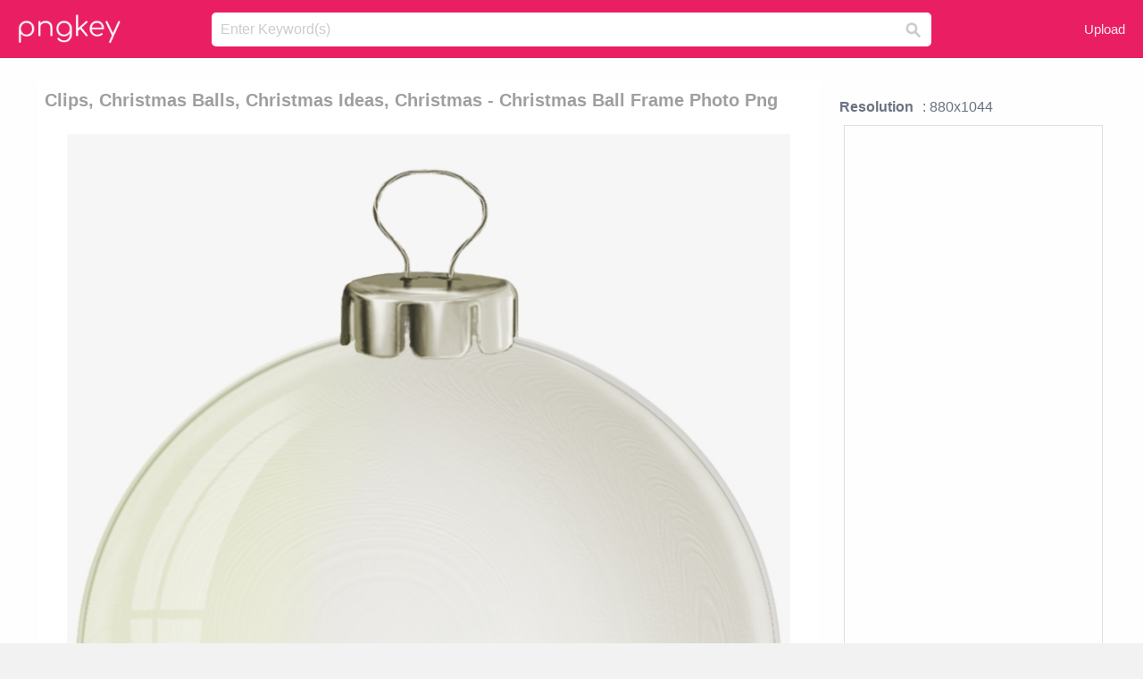

--- FILE ---
content_type: text/html;charset=utf-8
request_url: https://www.pngkey.com/detail/u2t4y3r5q8i1a9q8_clips-christmas-balls-christmas-ideas-christmas-christmas-ball/
body_size: 10639
content:





<!DOCTYPE html>
<html lang="en"   class=" js draganddrop rgba hsla multiplebgs backgroundsize borderimage borderradius boxshadow textshadow opacity cssanimations cssgradients csstransforms csstransforms3d csstransitions video audio"><!--<![endif]--><head><meta http-equiv="Content-Type" content="text/html; charset=UTF-8">

 
     
<meta http-equiv="X-UA-Compatible" content="IE=edge,chrome=1">
  
 

    <meta name="viewport" content="width=device-width, initial-scale=1.0, minimum-scale=1.0">
    <title>Clips, Christmas Balls, Christmas Ideas, Christmas - Christmas Ball Frame Photo Png - Free Transparent PNG Download - PNGkey</title>
	<meta name="description" content="Download Clips, Christmas Balls, Christmas Ideas, Christmas - Christmas Ball Frame Photo Png PNG image for free. Search more high quality free transparent png images on PNGkey.com and share it with your friends.">
    <meta name="keywords" content="Clips, Christmas Balls, Christmas Ideas, Christmas - Christmas Ball Frame Photo Png, png, png download, free png, transparent png">

  
     <link href="/css/application-0377944e0b43c91bd12da81e0c84e18a.css?v=1.1" media="screen" rel="stylesheet" type="text/css">

 
 <link rel="canonical" href="https://www.pngkey.com/detail/u2t4y3r5q8i1a9q8_clips-christmas-balls-christmas-ideas-christmas-christmas-ball/" />

      <style type="text/css"> 

.pdt-app-img-link {
    display: none;
    width: 130px;
    height: 130px;
    position: absolute;
    left: 0;
    top: 0;
    right: 0;
    bottom: 0;
    background: url(/images/buy_img_link.png) no-repeat;
    margin: auto;
}

 
 

.pdt-app-box:hover .pdt-app-img-link{display:inline-block;opacity:.8}.pdt-app-box:hover .pdt-app-img-link:hover{opacity:1}
</style>

 
  <script async src="//pagead2.googlesyndication.com/pagead/js/adsbygoogle.js"></script>

<meta property="og:type" content="website" />
<meta property="og:url" content="https://www.pngkey.com/detail/u2t4y3r5q8i1a9q8_clips-christmas-balls-christmas-ideas-christmas-christmas-ball/" />
<meta property="og:title" content="Clips, Christmas Balls, Christmas Ideas, Christmas - Christmas Ball Frame Photo Png - Free Transparent PNG Download - PNGkey" />
<meta property="og:description" content="Download Clips, Christmas Balls, Christmas Ideas, Christmas - Christmas Ball Frame Photo Png PNG image for free. Search more high quality free transparent png images on PNGkey.com and share it with your friends." />
<meta property="og:image" content="https://www.pngkey.com/png/detail/832-8322566_clips-christmas-balls-christmas-ideas-christmas-christmas-ball.png">
<meta property="og:site_name" content="PNGkey.com" />
<meta property="fb:app_id" content="2057655107606225" />
<meta property="twitter:account_id" content="222802481" />
<meta name="twitter:site" content="@pngkeycom">

<script language="javascript">
	function  right() {
	}
</script>
	
	

</head>

<body class=" fullwidth flex redesign-layout resources-show" data-tab-active="false">




    <div id="fb-root" class=" fb_reset"><div style="position: absolute; top: -10000px; height: 0px; width: 0px;"><div>
	
 
	
	</div></div><div style="position: absolute; top: -10000px; height: 0px; width: 0px;"><div></div></div></div>








 <script language="javascript">
 function search(thisfrm){
 	var k = thisfrm.k.value;
	if (k == "") {
		return false;
	}
	k = k.toLowerCase().replace(/ /g, "-");
	
	window.location = "https://www.pngkey.com/pngs/"+k+"/";
	return false;
}
</script>

    <header class="site-header centered-search">
<div class="max-inner is-logged-out">
    <figure class="site-logo">
      <a href="https://www.pngkey.com"><img  src="/images/logo.png" style="margin:10px 0 10px;width:115px;height:45px"></a>
    </figure>
    <nav class="logged-out-nav">
        <ul class="header-menu">

          <li>
            <a href="https://www.pngkey.com/upfile/" class="login-link"  >Upload</a>
          </li>
        </ul>


    </nav><!-- .logged-in-nav/.logged-out-nav -->
        <form accept-charset="UTF-8" action="/search.html" class="search-form" name="keyForm" id="search-form" method="get" onsubmit="return search(document.keyForm);">
		
		<div style="margin:0;padding:0;display:inline">
		
 
    <div class="inputs-wrapper">
        <input class="search-term" id="search-term" name="k" placeholder="Enter Keyword(s)" type="text" value="">

      <input class="search-submit" name="s" type="submit" value="s">
    </div>

</form>
  </div><!-- .max-inner -->

</header>




    <div id="body">
      <div class="content">

        

          
 

 

<section id="resource-main" class="info-section resource-main-info" style="padding: 25px 0 0!important">








   <div class="resource-card">




    <div class="resource-media">
      <div class="resource-preview item is-premium-resource pdt-app-box">



 
    <h1 class="resource-name" style="font-size: 20px!important;color:#a09f9f;">Clips, Christmas Balls, Christmas Ideas, Christmas - Christmas Ball Frame Photo Png</h1>

 


	
	<a href="https://www.pngkey.com/maxpic/u2t4y3r5q8i1a9q8/" target="_blank" title="Clips, Christmas Balls, Christmas Ideas, Christmas - Christmas Ball Frame Photo Png, transparent png ">
    <img style="    max-height: 1000px;width:auto;" id="mouse" alt="Clips, Christmas Balls, Christmas Ideas, Christmas - Christmas Ball Frame Photo Png, transparent png #8322566"  title="Clips, Christmas Balls, Christmas Ideas, Christmas - Christmas Ball Frame Photo Png, transparent png " onmousedown="right()"  src="https://www.pngkey.com/png/detail/832-8322566_clips-christmas-balls-christmas-ideas-christmas-christmas-ball.png"   > 





			 
    <span class="pdt-app-img-link" style="margin-top:450px!important"></span>
	</a>
 

 		<div class="user-actions" style="margin-bottom:10px;">
 
			<div class="addthis_inline_share_toolbox"></div>
			<div class="shareblock-horiz">  </div>
 
		</div>

 				<div  style="margin:5px 0 5px 0;">
		
<ins class="adsbygoogle"
     style="display:block"
     data-ad-client="ca-pub-3342428265858452"
     data-ad-slot="3698520092"
     data-ad-format="auto"
     data-full-width-responsive="true"></ins>
<script>
(adsbygoogle = window.adsbygoogle || []).push({});
</script>	
		
		</div>


 
</div>




	 <div class=" ps-container" style="height: auto;" >
 
 
			
			<span>
			If you find any inappropriate image content on PNGKey.com, please <a href="https://www.pngkey.com/tocontact/">contact us</a> and we will take appropriate action.

			</span>
			
 			
 			
 



		 



						<div class="pdt-link-box clearfix">
			
			<h2 class="pdt-link-title">You're welcome to embed this image in your website/blog!</h2>
			
			<div class="pdt-link-div clearfix">
				<p class="pdt-link-name">Text link to this page:</p>
				<p class="pdt-link-url">
					<textarea type="text" onclick="javascript:this.select();" style="width:100%" class="pdt-link-input">&lt;a href="https://www.pngkey.com/detail/u2t4y3r5q8i1a9q8_clips-christmas-balls-christmas-ideas-christmas-christmas-ball/" target="_blank"&gt;Clips, Christmas Balls, Christmas Ideas, Christmas - Christmas Ball Frame Photo Png @pngkey.com&lt;/a&gt;</textarea>
				</p>
			</div>
 
			<div class="pdt-link-div clearfix">
				<p class="pdt-link-name">Medium size image for your website/blog:</p>
				<p class="pdt-link-url">
					<textarea type="text" onclick="javascript:this.select();"   style="width:100%" class="pdt-link-input">&lt;img src="https://www.pngkey.com/png/detail/832-8322566_clips-christmas-balls-christmas-ideas-christmas-christmas-ball.png" alt="Clips, Christmas Balls, Christmas Ideas, Christmas - Christmas Ball Frame Photo Png@pngkey.com"&gt;</textarea>
				</p>
			</div>

	</div>

	 <div style="margin:5px auto;">
 		  <a href="https://www.pngkey.com/download/u2t4y3r5q8i1a9q8_clips-christmas-balls-christmas-ideas-christmas-christmas-ball/"  class="download-resource-link ez-btn ez-btn--primary"   id="download-button"  rel="nofollow" style="       background: #f0f0f0;  color: #a7a7a7;">
			Download Transparent PNG 
 		  </a>

<a href="https://www.pngkey.com/todmca/" rel="nofollow" style="color:#000;font-weight:700;">Copyright complaint</a>
</div>


</div>










    </div>




    <!-- start: resource-info -->
    <div class="resource-info">
 

        <div class="secondary-section-info">
      
<style>
.pdt-app-ulbox ul li span {
    font-weight: 700;
    margin-right: 10px;

}
.pdt-app-ulbox ul li{
	text-align:left;
	line-height:30px;
}
.pdt-app-fr-msg2 p {
    float: left;
    margin-right: 40px;
}
.pdt-app-fr-msg2 p img {
    width: 16px;
    height: 16px;
    position: relative;
    top: 3px;
}
</style>

   

 

      <div class="resource-cta">

 


<div align="center" id="vecteezy_300x250_Show_Right" class="bsap non-popup-adunit adunit" style="margin-top:15px;"  >







		<div class="pdt-app-ulbox clearfix">
			<ul>
			<li>

			</li>
			<li><span>Resolution</span>: 880x1044</li>
			<li>
			                                                <div style="margin:5px; 0 5px;">

<ins class="adsbygoogle"
     style="display:block"
     data-ad-client="ca-pub-3342428265858452"
     data-ad-slot="3698520092"
     data-ad-format="auto"
     data-full-width-responsive="true"></ins>
<script>
(adsbygoogle = window.adsbygoogle || []).push({});
</script>

                        </div>

			</li>
			<li><span>Name:</span>Clips, Christmas Balls, Christmas Ideas, Christmas - Christmas Ball Frame Photo Png</li>
			<li><span>License:</span>Personal Use</li>
			<li><span>File Format:</span>PNG</li>
			<li><span>PNG Size:</span>936 KB</li>
			</ul>
		</div>

		<div class="pdt-app-fr-msg2 clearfix" style="padding:30px 0 15px; border-bottom:1px solid #f1f1f1;">
		<p>
			<img src="/images/icon-see.png"> <span>Views:</span> <span>29</span>
		</p>
		<p>
			<img src="/images/icon-pctdown.png"> <span>Downloads:</span> <span>10</span>
		</p>
		</div>


 

      </div>
 

</div>


 

  </div>



 
    </div>
 
 






  </div>
  <!-- end: resource-card -->





</section>

 

  <script>
    var resourceType = 'premium';
  </script>

<section id="related-resources" class="info-section resource-related">

		

  <h2>This Image Appears in Searches For</h2>
    <link href="/css/tags_carousel-ed39a8717895ff3fa810e4b0948c1633.css" media="screen" rel="stylesheet" type="text/css">


  <div class="outer-tags-wrap ready">
    <div class="rs-carousel rs-carousel-horizontal rs-carousel-transition">
      <div class="rs-carousel-mask">
	  
	  <ul class="tags-wrap rs-carousel-runner" style="transform: translate3d(0px, 0px, 0px); width: 3807px;">
 		
            <li class="tag rs-carousel-item">
              <a href="/pngs/christmas-ball/" class="tag-link" title="christmas ball ">
              <span>
                christmas ball 
              </span>
</a>            </li>
		
            <li class="tag rs-carousel-item">
              <a href="/pngs/christmas-ornament/" class="tag-link" title="christmas ornament ">
              <span>
                christmas ornament 
              </span>
</a>            </li>
		
            <li class="tag rs-carousel-item">
              <a href="/pngs/christmas-present/" class="tag-link" title="christmas present ">
              <span>
                christmas present 
              </span>
</a>            </li>
		
            <li class="tag rs-carousel-item">
              <a href="/pngs/christmas-bow/" class="tag-link" title="christmas bow ">
              <span>
                christmas bow 
              </span>
</a>            </li>
		
            <li class="tag rs-carousel-item">
              <a href="/pngs/christmas-lights-border/" class="tag-link" title="christmas lights border ">
              <span>
                christmas lights border 
              </span>
</a>            </li>
		
            <li class="tag rs-carousel-item">
              <a href="/pngs/christmas-tree-vector/" class="tag-link" title="christmas tree vector ">
              <span>
                christmas tree vector 
              </span>
</a>            </li>
		


      </ul></div>

 
	
	
	</div>
  </div>

 
 
		

    <h2>You may also like</h2>

 
    <ul class="ez-resource-grid  vecteezy-grid  grid2ul effect-1-ul"  id="grid2ul" rel="search-results" data-numrows="16">
  



	 



 

				<li>
				<div style="background-color: #fff;" class="loadimmg"  id="pubu1">
				<a title="Clips, Christmas Balls, Christmas Ideas, Christmas - Christmas Ball Frame Photo Png #8322566"   href="https://www.pngkey.com/detail/u2t4y3r5q8i1a9q8_clips-christmas-balls-christmas-ideas-christmas-christmas-ball/" ><img id="listimg1" src="/images/bg3.png" alt="Clips, Christmas Balls, Christmas Ideas, Christmas - Christmas Ball Frame Photo Png #8322566"  
				title="Clips, Christmas Balls, Christmas Ideas, Christmas - Christmas Ball Frame Photo Png #8322566"
				data-height="308" data-src="https://smallimg.pngkey.com/png/small/832-8322566_clips-christmas-balls-christmas-ideas-christmas-christmas-ball.png"></a>
			 

<div class="img-detail">
			<h3 class="img-detail-title">
			 <a style="color:#a29e9f!important" href="https://www.pngkey.com/detail/u2t4y3r5q8i1a9q8_clips-christmas-balls-christmas-ideas-christmas-christmas-ball/"> Clips, Christmas Balls, Christmas Ideas, Christmas - Christmas Ball Frame Photo Png</a> </h3>
			<div class="pic-info clearfix"> 
			<p class="info-title fl">880*1044</p>
			<div class="download-info fr">
				<p class="fl download-info-p">
					<img src="/images/icon-see.png" style="width:16px; height: 16px;float:left">
					<span>3</span>
				</p>
				<p class="fl download-info-p">
					<img src="/images/icon-pctdown.png" style="width:16px; height: 16px;float:left">
					<span>1</span>
				</p>
			</div>
			</div>
		</div>

</div>
				</li>

 

 

				<li>
				<div style="background-color: #fff;" class="loadimmg"  id="pubu2">
				<a title="Ball Clipart Ball Christmas - Red Christmas Ball Clip Art #1232640"   href="https://www.pngkey.com/detail/u2q8u2u2r5a9t4o0_ball-clipart-ball-christmas-red-christmas-ball-clip/" ><img id="listimg2" src="/images/bg3.png" alt="Ball Clipart Ball Christmas - Red Christmas Ball Clip Art #1232640"  
				title="Ball Clipart Ball Christmas - Red Christmas Ball Clip Art #1232640"
				data-height="318" data-src="https://smallimg.pngkey.com/png/small/123-1232640_ball-clipart-ball-christmas-red-christmas-ball-clip.png"></a>
			 

<div class="img-detail">
			<h3 class="img-detail-title">
			 <a style="color:#a29e9f!important" href="https://www.pngkey.com/detail/u2q8u2u2r5a9t4o0_ball-clipart-ball-christmas-red-christmas-ball-clip/"> Ball Clipart Ball Christmas - Red Christmas Ball Clip Art</a> </h3>
			<div class="pic-info clearfix"> 
			<p class="info-title fl">408*500</p>
			<div class="download-info fr">
				<p class="fl download-info-p">
					<img src="/images/icon-see.png" style="width:16px; height: 16px;float:left">
					<span>6</span>
				</p>
				<p class="fl download-info-p">
					<img src="/images/icon-pctdown.png" style="width:16px; height: 16px;float:left">
					<span>1</span>
				</p>
			</div>
			</div>
		</div>

</div>
				</li>

 

 

				<li>
				<div style="background-color: #fff;" class="loadimmg"  id="pubu3">
				<a title="Balls Png Clip Art Image Gallery Yopriceville - Christmas Balls Animated Png #683092"   href="https://www.pngkey.com/detail/u2q8r5w7i1t4t4e6_balls-png-clip-art-image-gallery-yopriceville-christmas/" ><img id="listimg3" src="/images/bg3.png" alt="Balls Png Clip Art Image Gallery Yopriceville - Christmas Balls Animated Png #683092"  
				title="Balls Png Clip Art Image Gallery Yopriceville - Christmas Balls Animated Png #683092"
				data-height="113" data-src="https://smallimg.pngkey.com/png/small/68-683092_balls-png-clip-art-image-gallery-yopriceville-christmas.png"></a>
			 

<div class="img-detail">
			<h3 class="img-detail-title">
			 <a style="color:#a29e9f!important" href="https://www.pngkey.com/detail/u2q8r5w7i1t4t4e6_balls-png-clip-art-image-gallery-yopriceville-christmas/"> Balls Png Clip Art Image Gallery Yopriceville - Christmas Balls Animated Png</a> </h3>
			<div class="pic-info clearfix"> 
			<p class="info-title fl">6306*2779</p>
			<div class="download-info fr">
				<p class="fl download-info-p">
					<img src="/images/icon-see.png" style="width:16px; height: 16px;float:left">
					<span>5</span>
				</p>
				<p class="fl download-info-p">
					<img src="/images/icon-pctdown.png" style="width:16px; height: 16px;float:left">
					<span>1</span>
				</p>
			</div>
			</div>
		</div>

</div>
				</li>

 

 

				<li>
				<div style="background-color: #fff;" class="loadimmg"  id="pubu4">
				<a title="Christmas Balls Png Transparent Clip Art - Png Hanging Balls For Christmas #716963"   href="https://www.pngkey.com/detail/u2q8r5t4a9e6q8r5_christmas-balls-png-transparent-clip-art-png-hanging/" ><img id="listimg4" src="/images/bg3.png" alt="Christmas Balls Png Transparent Clip Art - Png Hanging Balls For Christmas #716963"  
				title="Christmas Balls Png Transparent Clip Art - Png Hanging Balls For Christmas #716963"
				data-height="443" data-src="https://smallimg.pngkey.com/png/small/71-716963_christmas-balls-png-transparent-clip-art-png-hanging.png"></a>
			 

<div class="img-detail">
			<h3 class="img-detail-title">
			 <a style="color:#a29e9f!important" href="https://www.pngkey.com/detail/u2q8r5t4a9e6q8r5_christmas-balls-png-transparent-clip-art-png-hanging/"> Christmas Balls Png Transparent Clip Art - Png Hanging Balls For Christmas</a> </h3>
			<div class="pic-info clearfix"> 
			<p class="info-title fl">361*600</p>
			<div class="download-info fr">
				<p class="fl download-info-p">
					<img src="/images/icon-see.png" style="width:16px; height: 16px;float:left">
					<span>6</span>
				</p>
				<p class="fl download-info-p">
					<img src="/images/icon-pctdown.png" style="width:16px; height: 16px;float:left">
					<span>1</span>
				</p>
			</div>
			</div>
		</div>

</div>
				</li>

 

 

				<li>
				<div style="background-color: #fff;" class="loadimmg"  id="pubu5">
				<a title="Picture Free Stock Clip Art At Clker Com Vector Online - Christmas Balls Vector Png #839791"   href="https://www.pngkey.com/detail/u2q8t4w7o0t4a9e6_picture-free-stock-clip-art-at-clker-com/" ><img id="listimg5" src="/images/bg3.png" alt="Picture Free Stock Clip Art At Clker Com Vector Online - Christmas Balls Vector Png #839791"  
				title="Picture Free Stock Clip Art At Clker Com Vector Online - Christmas Balls Vector Png #839791"
				data-height="325" data-src="https://smallimg.pngkey.com/png/small/83-839791_picture-free-stock-clip-art-at-clker-com.png"></a>
			 

<div class="img-detail">
			<h3 class="img-detail-title">
			 <a style="color:#a29e9f!important" href="https://www.pngkey.com/detail/u2q8t4w7o0t4a9e6_picture-free-stock-clip-art-at-clker-com/"> Picture Free Stock Clip Art At Clker Com Vector Online - Christmas Balls Vector Png</a> </h3>
			<div class="pic-info clearfix"> 
			<p class="info-title fl">474*593</p>
			<div class="download-info fr">
				<p class="fl download-info-p">
					<img src="/images/icon-see.png" style="width:16px; height: 16px;float:left">
					<span>5</span>
				</p>
				<p class="fl download-info-p">
					<img src="/images/icon-pctdown.png" style="width:16px; height: 16px;float:left">
					<span>1</span>
				</p>
			</div>
			</div>
		</div>

</div>
				</li>

 

 

				<li>
				<div style="background-color: #fff;" class="loadimmg"  id="pubu6">
				<a title="Christmas Snowy Balls Png Clip-art Image - Christmas Balls Png #6026409"   href="https://www.pngkey.com/detail/u2r5t4q8t4o0w7q8_christmas-snowy-balls-png-clip-art-image-christmas/" ><img id="listimg6" src="/images/bg3.png" alt="Christmas Snowy Balls Png Clip-art Image - Christmas Balls Png #6026409"  
				title="Christmas Snowy Balls Png Clip-art Image - Christmas Balls Png #6026409"
				data-height="254" data-src="https://smallimg.pngkey.com/png/small/602-6026409_christmas-snowy-balls-png-clip-art-image-christmas.png"></a>
			 

<div class="img-detail">
			<h3 class="img-detail-title">
			 <a style="color:#a29e9f!important" href="https://www.pngkey.com/detail/u2r5t4q8t4o0w7q8_christmas-snowy-balls-png-clip-art-image-christmas/"> Christmas Snowy Balls Png Clip-art Image - Christmas Balls Png</a> </h3>
			<div class="pic-info clearfix"> 
			<p class="info-title fl">600*581</p>
			<div class="download-info fr">
				<p class="fl download-info-p">
					<img src="/images/icon-see.png" style="width:16px; height: 16px;float:left">
					<span>4</span>
				</p>
				<p class="fl download-info-p">
					<img src="/images/icon-pctdown.png" style="width:16px; height: 16px;float:left">
					<span>1</span>
				</p>
			</div>
			</div>
		</div>

</div>
				</li>

 

 

				<li>
				<div style="background-color: #fff;" class="loadimmg"  id="pubu7">
				<a title="Free Png Christmas Snowy Balls Png Clip-art Png - Merry Christmas Balls Png #9332424"   href="https://www.pngkey.com/detail/u2y3a9e6t4o0i1u2_free-png-christmas-snowy-balls-png-clip-art/" ><img id="listimg7" src="/images/bg3.png" alt="Free Png Christmas Snowy Balls Png Clip-art Png - Merry Christmas Balls Png #9332424"  
				title="Free Png Christmas Snowy Balls Png Clip-art Png - Merry Christmas Balls Png #9332424"
				data-height="254" data-src="https://smallimg.pngkey.com/png/small/933-9332424_free-png-christmas-snowy-balls-png-clip-art.png"></a>
			 

<div class="img-detail">
			<h3 class="img-detail-title">
			 <a style="color:#a29e9f!important" href="https://www.pngkey.com/detail/u2y3a9e6t4o0i1u2_free-png-christmas-snowy-balls-png-clip-art/"> Free Png Christmas Snowy Balls Png Clip-art Png - Merry Christmas Balls Png</a> </h3>
			<div class="pic-info clearfix"> 
			<p class="info-title fl">850*824</p>
			<div class="download-info fr">
				<p class="fl download-info-p">
					<img src="/images/icon-see.png" style="width:16px; height: 16px;float:left">
					<span>2</span>
				</p>
				<p class="fl download-info-p">
					<img src="/images/icon-pctdown.png" style="width:16px; height: 16px;float:left">
					<span>1</span>
				</p>
			</div>
			</div>
		</div>

</div>
				</li>

 

 

				<li>
				<div style="background-color: #fff;" class="loadimmg"  id="pubu8">
				<a title="Its Christmas Ball Decorations #4252235"   href="https://www.pngkey.com/detail/u2e6y3q8a9q8o0w7_its-christmas-ball-decorations/" ><img id="listimg8" src="/images/bg3.png" alt="Its Christmas Ball Decorations #4252235"  
				title="Its Christmas Ball Decorations #4252235"
				data-height="321" data-src="https://smallimg.pngkey.com/png/small/425-4252235_its-christmas-ball-decorations.png"></a>
			 

<div class="img-detail">
			<h3 class="img-detail-title">
			 <a style="color:#a29e9f!important" href="https://www.pngkey.com/detail/u2e6y3q8a9q8o0w7_its-christmas-ball-decorations/"> Its Christmas Ball Decorations</a> </h3>
			<div class="pic-info clearfix"> 
			<p class="info-title fl">503*527</p>
			<div class="download-info fr">
				<p class="fl download-info-p">
					<img src="/images/icon-see.png" style="width:16px; height: 16px;float:left">
					<span>4</span>
				</p>
				<p class="fl download-info-p">
					<img src="/images/icon-pctdown.png" style="width:16px; height: 16px;float:left">
					<span>1</span>
				</p>
			</div>
			</div>
		</div>

</div>
				</li>

 

 

				<li>
				<div style="background-color: #fff;" class="loadimmg"  id="pubu9">
				<a title="Clip Art Free Download Wonderful Decoration Christmas - Christmas Craft Clipart #692542"   href="https://www.pngkey.com/detail/u2q8r5e6r5r5t4o0_clip-art-free-download-wonderful-decoration-christmas-christmas/" ><img id="listimg9" src="/images/bg3.png" alt="Clip Art Free Download Wonderful Decoration Christmas - Christmas Craft Clipart #692542"  
				title="Clip Art Free Download Wonderful Decoration Christmas - Christmas Craft Clipart #692542"
				data-height="181" data-src="https://smallimg.pngkey.com/png/small/69-692542_clip-art-free-download-wonderful-decoration-christmas-christmas.png"></a>
			 

<div class="img-detail">
			<h3 class="img-detail-title">
			 <a style="color:#a29e9f!important" href="https://www.pngkey.com/detail/u2q8r5e6r5r5t4o0_clip-art-free-download-wonderful-decoration-christmas-christmas/"> Clip Art Free Download Wonderful Decoration Christmas - Christmas Craft Clipart</a> </h3>
			<div class="pic-info clearfix"> 
			<p class="info-title fl">1600*1115</p>
			<div class="download-info fr">
				<p class="fl download-info-p">
					<img src="/images/icon-see.png" style="width:16px; height: 16px;float:left">
					<span>4</span>
				</p>
				<p class="fl download-info-p">
					<img src="/images/icon-pctdown.png" style="width:16px; height: 16px;float:left">
					<span>1</span>
				</p>
			</div>
			</div>
		</div>

</div>
				</li>

 

 

				<li>
				<div style="background-color: #fff;" class="loadimmg"  id="pubu10">
				<a title="2018 Happy New Year Christmas Ball Png Clip Art Image - Christmas Decoration #49408"   href="https://www.pngkey.com/detail/u2a9o0o0i1e6e6u2_2018-happy-new-year-christmas-ball-png-clip/" ><img id="listimg10" src="/images/bg3.png" alt="2018 Happy New Year Christmas Ball Png Clip Art Image - Christmas Decoration #49408"  
				title="2018 Happy New Year Christmas Ball Png Clip Art Image - Christmas Decoration #49408"
				data-height="669" data-src="https://smallimg.pngkey.com/png/small/4-49408_2018-happy-new-year-christmas-ball-png-clip.png"></a>
			 

<div class="img-detail">
			<h3 class="img-detail-title">
			 <a style="color:#a29e9f!important" href="https://www.pngkey.com/detail/u2a9o0o0i1e6e6u2_2018-happy-new-year-christmas-ball-png-clip/"> 2018 Happy New Year Christmas Ball Png Clip Art Image - Christmas Decoration</a> </h3>
			<div class="pic-info clearfix"> 
			<p class="info-title fl">233*600</p>
			<div class="download-info fr">
				<p class="fl download-info-p">
					<img src="/images/icon-see.png" style="width:16px; height: 16px;float:left">
					<span>4</span>
				</p>
				<p class="fl download-info-p">
					<img src="/images/icon-pctdown.png" style="width:16px; height: 16px;float:left">
					<span>1</span>
				</p>
			</div>
			</div>
		</div>

</div>
				</li>

 

 

				<li>
				<div style="background-color: #fff;" class="loadimmg"  id="pubu11">
				<a title="Green Christmas Balls Decoration Png Clipart Image - Christmas Red Balls Png #715557"   href="https://www.pngkey.com/detail/u2q8r5r5o0r5t4t4_green-christmas-balls-decoration-png-clipart-image-christmas/" ><img id="listimg11" src="/images/bg3.png" alt="Green Christmas Balls Decoration Png Clipart Image - Christmas Red Balls Png #715557"  
				title="Green Christmas Balls Decoration Png Clipart Image - Christmas Red Balls Png #715557"
				data-height="421" data-src="https://smallimg.pngkey.com/png/small/71-715557_green-christmas-balls-decoration-png-clipart-image-christmas.png"></a>
			 

<div class="img-detail">
			<h3 class="img-detail-title">
			 <a style="color:#a29e9f!important" href="https://www.pngkey.com/detail/u2q8r5r5o0r5t4t4_green-christmas-balls-decoration-png-clipart-image-christmas/"> Green Christmas Balls Decoration Png Clipart Image - Christmas Red Balls Png</a> </h3>
			<div class="pic-info clearfix"> 
			<p class="info-title fl">3135*5000</p>
			<div class="download-info fr">
				<p class="fl download-info-p">
					<img src="/images/icon-see.png" style="width:16px; height: 16px;float:left">
					<span>6</span>
				</p>
				<p class="fl download-info-p">
					<img src="/images/icon-pctdown.png" style="width:16px; height: 16px;float:left">
					<span>1</span>
				</p>
			</div>
			</div>
		</div>

</div>
				</li>

 

 

				<li>
				<div style="background-color: #fff;" class="loadimmg"  id="pubu12">
				<a title="Christmas Ball Decorations 2 Messages Sticker - Gold Christmas Balls Png #840087"   href="https://www.pngkey.com/detail/u2q8t4w7o0y3u2t4_christmas-ball-decorations-2-messages-sticker-gold-christmas/" ><img id="listimg12" src="/images/bg3.png" alt="Christmas Ball Decorations 2 Messages Sticker - Gold Christmas Balls Png #840087"  
				title="Christmas Ball Decorations 2 Messages Sticker - Gold Christmas Balls Png #840087"
				data-height="392" data-src="https://smallimg.pngkey.com/png/small/84-840087_christmas-ball-decorations-2-messages-sticker-gold-christmas.png"></a>
			 

<div class="img-detail">
			<h3 class="img-detail-title">
			 <a style="color:#a29e9f!important" href="https://www.pngkey.com/detail/u2q8t4w7o0y3u2t4_christmas-ball-decorations-2-messages-sticker-gold-christmas/"> Christmas Ball Decorations 2 Messages Sticker - Gold Christmas Balls Png</a> </h3>
			<div class="pic-info clearfix"> 
			<p class="info-title fl">618*618</p>
			<div class="download-info fr">
				<p class="fl download-info-p">
					<img src="/images/icon-see.png" style="width:16px; height: 16px;float:left">
					<span>4</span>
				</p>
				<p class="fl download-info-p">
					<img src="/images/icon-pctdown.png" style="width:16px; height: 16px;float:left">
					<span>1</span>
				</p>
			</div>
			</div>
		</div>

</div>
				</li>

 

 

				<li>
				<div style="background-color: #fff;" class="loadimmg"  id="pubu13">
				<a title="Green Christmas Ornaments Vector Transparent Download - Green Christmas Balls Png #3746295"   href="https://www.pngkey.com/detail/u2e6e6q8w7w7o0e6_green-christmas-ornaments-vector-transparent-download-green-christmas/" ><img id="listimg13" src="/images/bg3.png" alt="Green Christmas Ornaments Vector Transparent Download - Green Christmas Balls Png #3746295"  
				title="Green Christmas Ornaments Vector Transparent Download - Green Christmas Balls Png #3746295"
				data-height="157" data-src="https://smallimg.pngkey.com/png/small/374-3746295_green-christmas-ornaments-vector-transparent-download-green-christmas.png"></a>
			 

<div class="img-detail">
			<h3 class="img-detail-title">
			 <a style="color:#a29e9f!important" href="https://www.pngkey.com/detail/u2e6e6q8w7w7o0e6_green-christmas-ornaments-vector-transparent-download-green-christmas/"> Green Christmas Ornaments Vector Transparent Download - Green Christmas Balls Png</a> </h3>
			<div class="pic-info clearfix"> 
			<p class="info-title fl">8754*5387</p>
			<div class="download-info fr">
				<p class="fl download-info-p">
					<img src="/images/icon-see.png" style="width:16px; height: 16px;float:left">
					<span>5</span>
				</p>
				<p class="fl download-info-p">
					<img src="/images/icon-pctdown.png" style="width:16px; height: 16px;float:left">
					<span>1</span>
				</p>
			</div>
			</div>
		</div>

</div>
				</li>

 

 

				<li>
				<div style="background-color: #fff;" class="loadimmg"  id="pubu14">
				<a title="Vector Graphics, - Christmas Single Balls Ornaments Png Green #1179738"   href="https://www.pngkey.com/detail/u2q8u2r5q8i1a9u2_vector-graphics-christmas-single-balls-ornaments-png-green/" ><img id="listimg14" src="/images/bg3.png" alt="Vector Graphics, - Christmas Single Balls Ornaments Png Green #1179738"  
				title="Vector Graphics, - Christmas Single Balls Ornaments Png Green #1179738"
				data-height="314" data-src="https://smallimg.pngkey.com/png/small/117-1179738_vector-graphics-christmas-single-balls-ornaments-png-green.png"></a>
			 

<div class="img-detail">
			<h3 class="img-detail-title">
			 <a style="color:#a29e9f!important" href="https://www.pngkey.com/detail/u2q8u2r5q8i1a9u2_vector-graphics-christmas-single-balls-ornaments-png-green/"> Vector Graphics, - Christmas Single Balls Ornaments Png Green</a> </h3>
			<div class="pic-info clearfix"> 
			<p class="info-title fl">1059*1280</p>
			<div class="download-info fr">
				<p class="fl download-info-p">
					<img src="/images/icon-see.png" style="width:16px; height: 16px;float:left">
					<span>5</span>
				</p>
				<p class="fl download-info-p">
					<img src="/images/icon-pctdown.png" style="width:16px; height: 16px;float:left">
					<span>1</span>
				</p>
			</div>
			</div>
		</div>

</div>
				</li>

 

 

				<li>
				<div style="background-color: #fff;" class="loadimmg"  id="pubu15">
				<a title="Christmas Balls Sale Decoration Png Clip Art Image - Christmas Ornament #1033223"   href="https://www.pngkey.com/detail/u2q8y3t4a9i1e6o0_christmas-balls-sale-decoration-png-clip-art-image/" ><img id="listimg15" src="/images/bg3.png" alt="Christmas Balls Sale Decoration Png Clip Art Image - Christmas Ornament #1033223"  
				title="Christmas Balls Sale Decoration Png Clip Art Image - Christmas Ornament #1033223"
				data-height="446" data-src="https://smallimg.pngkey.com/png/small/103-1033223_christmas-balls-sale-decoration-png-clip-art-image.png"></a>
			 

<div class="img-detail">
			<h3 class="img-detail-title">
			 <a style="color:#a29e9f!important" href="https://www.pngkey.com/detail/u2q8y3t4a9i1e6o0_christmas-balls-sale-decoration-png-clip-art-image/"> Christmas Balls Sale Decoration Png Clip Art Image - Christmas Ornament</a> </h3>
			<div class="pic-info clearfix"> 
			<p class="info-title fl">4611*7755</p>
			<div class="download-info fr">
				<p class="fl download-info-p">
					<img src="/images/icon-see.png" style="width:16px; height: 16px;float:left">
					<span>6</span>
				</p>
				<p class="fl download-info-p">
					<img src="/images/icon-pctdown.png" style="width:16px; height: 16px;float:left">
					<span>1</span>
				</p>
			</div>
			</div>
		</div>

</div>
				</li>

 

 

				<li>
				<div style="background-color: #fff;" class="loadimmg"  id="pubu16">
				<a title="Pink Christmas Ball Clipart Gallery Yopriceville High - Pink Christmas Clip Art #2760234"   href="https://www.pngkey.com/detail/u2w7u2q8u2y3t4o0_pink-christmas-ball-clipart-gallery-yopriceville-high-pink/" ><img id="listimg16" src="/images/bg3.png" alt="Pink Christmas Ball Clipart Gallery Yopriceville High - Pink Christmas Clip Art #2760234"  
				title="Pink Christmas Ball Clipart Gallery Yopriceville High - Pink Christmas Clip Art #2760234"
				data-height="372" data-src="https://smallimg.pngkey.com/png/small/276-2760234_pink-christmas-ball-clipart-gallery-yopriceville-high-pink.png"></a>
			 

<div class="img-detail">
			<h3 class="img-detail-title">
			 <a style="color:#a29e9f!important" href="https://www.pngkey.com/detail/u2w7u2q8u2y3t4o0_pink-christmas-ball-clipart-gallery-yopriceville-high-pink/"> Pink Christmas Ball Clipart Gallery Yopriceville High - Pink Christmas Clip Art</a> </h3>
			<div class="pic-info clearfix"> 
			<p class="info-title fl">372*522</p>
			<div class="download-info fr">
				<p class="fl download-info-p">
					<img src="/images/icon-see.png" style="width:16px; height: 16px;float:left">
					<span>4</span>
				</p>
				<p class="fl download-info-p">
					<img src="/images/icon-pctdown.png" style="width:16px; height: 16px;float:left">
					<span>1</span>
				</p>
			</div>
			</div>
		</div>

</div>
				</li>

 

 

				<li>
				<div style="background-color: #fff;" class="loadimmg"  id="pubu17">
				<a title="Png Transparent Ball Free Images At Clker Com Vector - Christmas Sale Clip Art #794491"   href="https://www.pngkey.com/detail/u2q8t4a9a9t4r5w7_png-transparent-ball-free-images-at-clker-com/" ><img id="listimg17" src="/images/bg3.png" alt="Png Transparent Ball Free Images At Clker Com Vector - Christmas Sale Clip Art #794491"  
				title="Png Transparent Ball Free Images At Clker Com Vector - Christmas Sale Clip Art #794491"
				data-height="247" data-src="https://smallimg.pngkey.com/png/small/79-794491_png-transparent-ball-free-images-at-clker-com.png"></a>
			 

<div class="img-detail">
			<h3 class="img-detail-title">
			 <a style="color:#a29e9f!important" href="https://www.pngkey.com/detail/u2q8t4a9a9t4r5w7_png-transparent-ball-free-images-at-clker-com/"> Png Transparent Ball Free Images At Clker Com Vector - Christmas Sale Clip Art</a> </h3>
			<div class="pic-info clearfix"> 
			<p class="info-title fl">600*600</p>
			<div class="download-info fr">
				<p class="fl download-info-p">
					<img src="/images/icon-see.png" style="width:16px; height: 16px;float:left">
					<span>3</span>
				</p>
				<p class="fl download-info-p">
					<img src="/images/icon-pctdown.png" style="width:16px; height: 16px;float:left">
					<span>1</span>
				</p>
			</div>
			</div>
		</div>

</div>
				</li>

 

 

				<li>
				<div style="background-color: #fff;" class="loadimmg"  id="pubu18">
				<a title="Christmas Ball Icon Free Download As Png And Ico Formats - Christmas Ball Ball Cartoon #8253454"   href="https://www.pngkey.com/detail/u2t4y3q8w7y3r5w7_christmas-ball-icon-free-download-as-png-and/" ><img id="listimg18" src="/images/bg3.png" alt="Christmas Ball Icon Free Download As Png And Ico Formats - Christmas Ball Ball Cartoon #8253454"  
				title="Christmas Ball Icon Free Download As Png And Ico Formats - Christmas Ball Ball Cartoon #8253454"
				data-height="310" data-src="https://smallimg.pngkey.com/png/small/825-8253454_christmas-ball-icon-free-download-as-png-and.png"></a>
			 

<div class="img-detail">
			<h3 class="img-detail-title">
			 <a style="color:#a29e9f!important" href="https://www.pngkey.com/detail/u2t4y3q8w7y3r5w7_christmas-ball-icon-free-download-as-png-and/"> Christmas Ball Icon Free Download As Png And Ico Formats - Christmas Ball Ball Cartoon</a> </h3>
			<div class="pic-info clearfix"> 
			<p class="info-title fl">1024*1024</p>
			<div class="download-info fr">
				<p class="fl download-info-p">
					<img src="/images/icon-see.png" style="width:16px; height: 16px;float:left">
					<span>3</span>
				</p>
				<p class="fl download-info-p">
					<img src="/images/icon-pctdown.png" style="width:16px; height: 16px;float:left">
					<span>1</span>
				</p>
			</div>
			</div>
		</div>

</div>
				</li>

 

 

				<li>
				<div style="background-color: #fff;" class="loadimmg"  id="pubu19">
				<a title="Pin By Pngsector On Christmas Png &amp; Christmas Transparent - Christmas Ball Images Png #8310674"   href="https://www.pngkey.com/detail/u2t4y3e6y3r5e6a9_pin-by-pngsector-on-christmas-png-christmas-transparent/" ><img id="listimg19" src="/images/bg3.png" alt="Pin By Pngsector On Christmas Png &amp; Christmas Transparent - Christmas Ball Images Png #8310674"  
				title="Pin By Pngsector On Christmas Png &amp; Christmas Transparent - Christmas Ball Images Png #8310674"
				data-height="440" data-src="https://smallimg.pngkey.com/png/small/831-8310674_pin-by-pngsector-on-christmas-png-christmas-transparent.png"></a>
			 

<div class="img-detail">
			<h3 class="img-detail-title">
			 <a style="color:#a29e9f!important" href="https://www.pngkey.com/detail/u2t4y3e6y3r5e6a9_pin-by-pngsector-on-christmas-png-christmas-transparent/"> Pin By Pngsector On Christmas Png &amp; Christmas Transparent - Christmas Ball Images Png</a> </h3>
			<div class="pic-info clearfix"> 
			<p class="info-title fl">1200*2035</p>
			<div class="download-info fr">
				<p class="fl download-info-p">
					<img src="/images/icon-see.png" style="width:16px; height: 16px;float:left">
					<span>4</span>
				</p>
				<p class="fl download-info-p">
					<img src="/images/icon-pctdown.png" style="width:16px; height: 16px;float:left">
					<span>1</span>
				</p>
			</div>
			</div>
		</div>

</div>
				</li>

 

 

				<li>
				<div style="background-color: #fff;" class="loadimmg"  id="pubu20">
				<a title="Christmas Tree With Gifts, Christmas Wishes, Christmas - Christmas Tree Decorations Ideas 2017 #7945430"   href="https://www.pngkey.com/detail/u2t4r5o0a9w7u2a9_christmas-tree-with-gifts-christmas-wishes-christmas-christmas/" ><img id="listimg20" src="/images/bg3.png" alt="Christmas Tree With Gifts, Christmas Wishes, Christmas - Christmas Tree Decorations Ideas 2017 #7945430"  
				title="Christmas Tree With Gifts, Christmas Wishes, Christmas - Christmas Tree Decorations Ideas 2017 #7945430"
				data-height="328" data-src="https://smallimg.pngkey.com/png/small/794-7945430_christmas-tree-with-gifts-christmas-wishes-christmas-christmas.png"></a>
			 

<div class="img-detail">
			<h3 class="img-detail-title">
			 <a style="color:#a29e9f!important" href="https://www.pngkey.com/detail/u2t4r5o0a9w7u2a9_christmas-tree-with-gifts-christmas-wishes-christmas-christmas/"> Christmas Tree With Gifts, Christmas Wishes, Christmas - Christmas Tree Decorations Ideas 2017</a> </h3>
			<div class="pic-info clearfix"> 
			<p class="info-title fl">600*759</p>
			<div class="download-info fr">
				<p class="fl download-info-p">
					<img src="/images/icon-see.png" style="width:16px; height: 16px;float:left">
					<span>5</span>
				</p>
				<p class="fl download-info-p">
					<img src="/images/icon-pctdown.png" style="width:16px; height: 16px;float:left">
					<span>1</span>
				</p>
			</div>
			</div>
		</div>

</div>
				</li>

 

 

				<li>
				<div style="background-color: #fff;" class="loadimmg"  id="pubu21">
				<a title="Snowman And Ball Png - Christmas Balls Png #715850"   href="https://www.pngkey.com/detail/u2q8r5r5o0y3q8t4_snowman-and-ball-png-christmas-balls-png/" ><img id="listimg21" src="/images/bg3.png" alt="Snowman And Ball Png - Christmas Balls Png #715850"  
				title="Snowman And Ball Png - Christmas Balls Png #715850"
				data-height="473" data-src="https://smallimg.pngkey.com/png/small/71-715850_snowman-and-ball-png-christmas-balls-png.png"></a>
			 

<div class="img-detail">
			<h3 class="img-detail-title">
			 <a style="color:#a29e9f!important" href="https://www.pngkey.com/detail/u2q8r5r5o0y3q8t4_snowman-and-ball-png-christmas-balls-png/"> Snowman And Ball Png - Christmas Balls Png</a> </h3>
			<div class="pic-info clearfix"> 
			<p class="info-title fl">1113*2000</p>
			<div class="download-info fr">
				<p class="fl download-info-p">
					<img src="/images/icon-see.png" style="width:16px; height: 16px;float:left">
					<span>3</span>
				</p>
				<p class="fl download-info-p">
					<img src="/images/icon-pctdown.png" style="width:16px; height: 16px;float:left">
					<span>1</span>
				</p>
			</div>
			</div>
		</div>

</div>
				</li>

 

 

				<li>
				<div style="background-color: #fff;" class="loadimmg"  id="pubu22">
				<a title="Christmas Clipart, Christmas Wishes, Winter Christmas, - Gold Christmas Balls Png #728322"   href="https://www.pngkey.com/detail/u2q8r5t4u2w7u2t4_christmas-clipart-christmas-wishes-winter-christmas-gold-christmas/" ><img id="listimg22" src="/images/bg3.png" alt="Christmas Clipart, Christmas Wishes, Winter Christmas, - Gold Christmas Balls Png #728322"  
				title="Christmas Clipart, Christmas Wishes, Winter Christmas, - Gold Christmas Balls Png #728322"
				data-height="456" data-src="https://smallimg.pngkey.com/png/small/72-728322_christmas-clipart-christmas-wishes-winter-christmas-gold-christmas.png"></a>
			 

<div class="img-detail">
			<h3 class="img-detail-title">
			 <a style="color:#a29e9f!important" href="https://www.pngkey.com/detail/u2q8r5t4u2w7u2t4_christmas-clipart-christmas-wishes-winter-christmas-gold-christmas/"> Christmas Clipart, Christmas Wishes, Winter Christmas, - Gold Christmas Balls Png</a> </h3>
			<div class="pic-info clearfix"> 
			<p class="info-title fl">350*600</p>
			<div class="download-info fr">
				<p class="fl download-info-p">
					<img src="/images/icon-see.png" style="width:16px; height: 16px;float:left">
					<span>8</span>
				</p>
				<p class="fl download-info-p">
					<img src="/images/icon-pctdown.png" style="width:16px; height: 16px;float:left">
					<span>2</span>
				</p>
			</div>
			</div>
		</div>

</div>
				</li>

 

 

				<li>
				<div style="background-color: #fff;" class="loadimmg"  id="pubu23">
				<a title="Christmas Labels, Christmas Graphics, Gold Christmas, - Silver And Gold Christmas Balls #8302139"   href="https://www.pngkey.com/detail/u2t4y3e6w7o0i1o0_christmas-labels-christmas-graphics-gold-christmas-silver-and/" ><img id="listimg23" src="/images/bg3.png" alt="Christmas Labels, Christmas Graphics, Gold Christmas, - Silver And Gold Christmas Balls #8302139"  
				title="Christmas Labels, Christmas Graphics, Gold Christmas, - Silver And Gold Christmas Balls #8302139"
				data-height="318" data-src="https://smallimg.pngkey.com/png/small/830-8302139_christmas-labels-christmas-graphics-gold-christmas-silver-and.png"></a>
			 

<div class="img-detail">
			<h3 class="img-detail-title">
			 <a style="color:#a29e9f!important" href="https://www.pngkey.com/detail/u2t4y3e6w7o0i1o0_christmas-labels-christmas-graphics-gold-christmas-silver-and/"> Christmas Labels, Christmas Graphics, Gold Christmas, - Silver And Gold Christmas Balls</a> </h3>
			<div class="pic-info clearfix"> 
			<p class="info-title fl">654*800</p>
			<div class="download-info fr">
				<p class="fl download-info-p">
					<img src="/images/icon-see.png" style="width:16px; height: 16px;float:left">
					<span>4</span>
				</p>
				<p class="fl download-info-p">
					<img src="/images/icon-pctdown.png" style="width:16px; height: 16px;float:left">
					<span>1</span>
				</p>
			</div>
			</div>
		</div>

</div>
				</li>

 

 

				<li>
				<div style="background-color: #fff;" class="loadimmg"  id="pubu24">
				<a title="Christmas Ball Toy Png Image - Christmas Ball Transparent Background #6733"   href="https://www.pngkey.com/detail/u2a9o0y3y3i1t4r5_christmas-ball-toy-png-image-christmas-ball-transparent/" ><img id="listimg24" src="/images/bg3.png" alt="Christmas Ball Toy Png Image - Christmas Ball Transparent Background #6733"  
				title="Christmas Ball Toy Png Image - Christmas Ball Transparent Background #6733"
				data-height="337" data-src="https://smallimg.pngkey.com/png/small/0-6733_christmas-ball-toy-png-image-christmas-ball-transparent.png"></a>
			 

<div class="img-detail">
			<h3 class="img-detail-title">
			 <a style="color:#a29e9f!important" href="https://www.pngkey.com/detail/u2a9o0y3y3i1t4r5_christmas-ball-toy-png-image-christmas-ball-transparent/"> Christmas Ball Toy Png Image - Christmas Ball Transparent Background</a> </h3>
			<div class="pic-info clearfix"> 
			<p class="info-title fl">1255*1631</p>
			<div class="download-info fr">
				<p class="fl download-info-p">
					<img src="/images/icon-see.png" style="width:16px; height: 16px;float:left">
					<span>7</span>
				</p>
				<p class="fl download-info-p">
					<img src="/images/icon-pctdown.png" style="width:16px; height: 16px;float:left">
					<span>1</span>
				</p>
			</div>
			</div>
		</div>

</div>
				</li>

 

 

				<li>
				<div style="background-color: #fff;" class="loadimmg"  id="pubu25">
				<a title="Holiday Ornament Png - Christmas Red Balls Png #8700"   href="https://www.pngkey.com/detail/u2a9o0y3i1e6r5e6_holiday-ornament-png-christmas-red-balls-png/" ><img id="listimg25" src="/images/bg3.png" alt="Holiday Ornament Png - Christmas Red Balls Png #8700"  
				title="Holiday Ornament Png - Christmas Red Balls Png #8700"
				data-height="309" data-src="https://smallimg.pngkey.com/png/small/0-8700_holiday-ornament-png-christmas-red-balls-png.png"></a>
			 

<div class="img-detail">
			<h3 class="img-detail-title">
			 <a style="color:#a29e9f!important" href="https://www.pngkey.com/detail/u2a9o0y3i1e6r5e6_holiday-ornament-png-christmas-red-balls-png/"> Holiday Ornament Png - Christmas Red Balls Png</a> </h3>
			<div class="pic-info clearfix"> 
			<p class="info-title fl">517*600</p>
			<div class="download-info fr">
				<p class="fl download-info-p">
					<img src="/images/icon-see.png" style="width:16px; height: 16px;float:left">
					<span>9</span>
				</p>
				<p class="fl download-info-p">
					<img src="/images/icon-pctdown.png" style="width:16px; height: 16px;float:left">
					<span>2</span>
				</p>
			</div>
			</div>
		</div>

</div>
				</li>

 

 

				<li>
				<div style="background-color: #fff;" class="loadimmg"  id="pubu26">
				<a title="Red Transparent Christmas Ball Png Clipartu200b Gallery - Christmas Ball Png #109901"   href="https://www.pngkey.com/detail/u2q8a9r5a9u2a9r5_red-transparent-christmas-ball-png-clipartu200b-gallery-christmas/" ><img id="listimg26" src="/images/bg3.png" alt="Red Transparent Christmas Ball Png Clipartu200b Gallery - Christmas Ball Png #109901"  
				title="Red Transparent Christmas Ball Png Clipartu200b Gallery - Christmas Ball Png #109901"
				data-height="176" data-src="https://smallimg.pngkey.com/png/small/10-109901_red-transparent-christmas-ball-png-clipartu200b-gallery-christmas.png"></a>
			 

<div class="img-detail">
			<h3 class="img-detail-title">
			 <a style="color:#a29e9f!important" href="https://www.pngkey.com/detail/u2q8a9r5a9u2a9r5_red-transparent-christmas-ball-png-clipartu200b-gallery-christmas/"> Red Transparent Christmas Ball Png Clipartu200b Gallery - Christmas Ball Png</a> </h3>
			<div class="pic-info clearfix"> 
			<p class="info-title fl">890*604</p>
			<div class="download-info fr">
				<p class="fl download-info-p">
					<img src="/images/icon-see.png" style="width:16px; height: 16px;float:left">
					<span>6</span>
				</p>
				<p class="fl download-info-p">
					<img src="/images/icon-pctdown.png" style="width:16px; height: 16px;float:left">
					<span>1</span>
				</p>
			</div>
			</div>
		</div>

</div>
				</li>

 

 

				<li>
				<div style="background-color: #fff;" class="loadimmg"  id="pubu27">
				<a title="Christmas Ornament Crystal Ball - Crystal Balls Christmas Vektor #115697"   href="https://www.pngkey.com/detail/u2q8a9r5r5y3o0t4_christmas-ornament-crystal-ball-crystal-balls-christmas-vektor/" ><img id="listimg27" src="/images/bg3.png" alt="Christmas Ornament Crystal Ball - Crystal Balls Christmas Vektor #115697"  
				title="Christmas Ornament Crystal Ball - Crystal Balls Christmas Vektor #115697"
				data-height="272" data-src="https://smallimg.pngkey.com/png/small/11-115697_christmas-ornament-crystal-ball-crystal-balls-christmas-vektor.png"></a>
			 

<div class="img-detail">
			<h3 class="img-detail-title">
			 <a style="color:#a29e9f!important" href="https://www.pngkey.com/detail/u2q8a9r5r5y3o0t4_christmas-ornament-crystal-ball-crystal-balls-christmas-vektor/"> Christmas Ornament Crystal Ball - Crystal Balls Christmas Vektor</a> </h3>
			<div class="pic-info clearfix"> 
			<p class="info-title fl">1772*2564</p>
			<div class="download-info fr">
				<p class="fl download-info-p">
					<img src="/images/icon-see.png" style="width:16px; height: 16px;float:left">
					<span>5</span>
				</p>
				<p class="fl download-info-p">
					<img src="/images/icon-pctdown.png" style="width:16px; height: 16px;float:left">
					<span>1</span>
				</p>
			</div>
			</div>
		</div>

</div>
				</li>

 

 

				<li>
				<div style="background-color: #fff;" class="loadimmg"  id="pubu28">
				<a title="Green Hanging Christmas Ball Png Clipart - Green Christmas Ball Vector #147327"   href="https://www.pngkey.com/detail/u2q8a9y3y3q8e6i1_green-hanging-christmas-ball-png-clipart-green-christmas/" ><img id="listimg28" src="/images/bg3.png" alt="Green Hanging Christmas Ball Png Clipart - Green Christmas Ball Vector #147327"  
				title="Green Hanging Christmas Ball Png Clipart - Green Christmas Ball Vector #147327"
				data-height="551" data-src="https://smallimg.pngkey.com/png/small/14-147327_green-hanging-christmas-ball-png-clipart-green-christmas.png"></a>
			 

<div class="img-detail">
			<h3 class="img-detail-title">
			 <a style="color:#a29e9f!important" href="https://www.pngkey.com/detail/u2q8a9y3y3q8e6i1_green-hanging-christmas-ball-png-clipart-green-christmas/"> Green Hanging Christmas Ball Png Clipart - Green Christmas Ball Vector</a> </h3>
			<div class="pic-info clearfix"> 
			<p class="info-title fl">1232*2500</p>
			<div class="download-info fr">
				<p class="fl download-info-p">
					<img src="/images/icon-see.png" style="width:16px; height: 16px;float:left">
					<span>5</span>
				</p>
				<p class="fl download-info-p">
					<img src="/images/icon-pctdown.png" style="width:16px; height: 16px;float:left">
					<span>1</span>
				</p>
			</div>
			</div>
		</div>

</div>
				</li>

 

 

				<li>
				<div style="background-color: #fff;" class="loadimmg"  id="pubu29">
				<a title="Christmas Ball Lights Effects Png For Photoshop &amp; Picsart - Christmas Balls .png #157736"   href="https://www.pngkey.com/detail/u2q8a9u2e6w7w7u2_christmas-ball-lights-effects-png-for-photoshop-picsart/" ><img id="listimg29" src="/images/bg3.png" alt="Christmas Ball Lights Effects Png For Photoshop &amp; Picsart - Christmas Balls .png #157736"  
				title="Christmas Ball Lights Effects Png For Photoshop &amp; Picsart - Christmas Balls .png #157736"
				data-height="310" data-src="https://smallimg.pngkey.com/png/small/15-157736_christmas-ball-lights-effects-png-for-photoshop-picsart.png"></a>
			 

<div class="img-detail">
			<h3 class="img-detail-title">
			 <a style="color:#a29e9f!important" href="https://www.pngkey.com/detail/u2q8a9u2e6w7w7u2_christmas-ball-lights-effects-png-for-photoshop-picsart/"> Christmas Ball Lights Effects Png For Photoshop &amp; Picsart - Christmas Balls .png</a> </h3>
			<div class="pic-info clearfix"> 
			<p class="info-title fl">1339*1600</p>
			<div class="download-info fr">
				<p class="fl download-info-p">
					<img src="/images/icon-see.png" style="width:16px; height: 16px;float:left">
					<span>6</span>
				</p>
				<p class="fl download-info-p">
					<img src="/images/icon-pctdown.png" style="width:16px; height: 16px;float:left">
					<span>1</span>
				</p>
			</div>
			</div>
		</div>

</div>
				</li>

 

 

				<li>
				<div style="background-color: #fff;" class="loadimmg"  id="pubu30">
				<a title="Blue Hanging Christmas Ball Png Clipart - Christmas Balls Vector Blue #585612"   href="https://www.pngkey.com/detail/u2q8e6y3t4w7q8e6_blue-hanging-christmas-ball-png-clipart-christmas-balls/" ><img id="listimg30" src="/images/bg3.png" alt="Blue Hanging Christmas Ball Png Clipart - Christmas Balls Vector Blue #585612"  
				title="Blue Hanging Christmas Ball Png Clipart - Christmas Balls Vector Blue #585612"
				data-height="551" data-src="https://smallimg.pngkey.com/png/small/58-585612_blue-hanging-christmas-ball-png-clipart-christmas-balls.png"></a>
			 

<div class="img-detail">
			<h3 class="img-detail-title">
			 <a style="color:#a29e9f!important" href="https://www.pngkey.com/detail/u2q8e6y3t4w7q8e6_blue-hanging-christmas-ball-png-clipart-christmas-balls/"> Blue Hanging Christmas Ball Png Clipart - Christmas Balls Vector Blue</a> </h3>
			<div class="pic-info clearfix"> 
			<p class="info-title fl">1232*2500</p>
			<div class="download-info fr">
				<p class="fl download-info-p">
					<img src="/images/icon-see.png" style="width:16px; height: 16px;float:left">
					<span>4</span>
				</p>
				<p class="fl download-info-p">
					<img src="/images/icon-pctdown.png" style="width:16px; height: 16px;float:left">
					<span>1</span>
				</p>
			</div>
			</div>
		</div>

</div>
				</li>

 

	


</ul>


</section>

 







      </div>
    </div>

    




        


      <section class="sponsors">
  <div class="max-inner">
      
  </div>
</section>










<section id="resource-main" class="info-section resource-main-info" style="padding: 5px 0 10px!important;">


<div class="resource-card" >

<style>
.pdt-link-box {
    padding-top: 10px;
}
.pdt-app-msg, .pdt-app-safe {
    line-height: 20px;
    color: #c4c5c7;
}
.pdt-link-title {
    font-size: 16px;
    color: #666;
    padding-bottom: 10px;
}
.pdt-link-div {
    padding-bottom: 10px;
}
.pdt-link-name {
    color: #666;
}
p {
    display: block;
 
    margin-inline-start: 0px;
    margin-inline-end: 0px;
}

@media only screen and (max-width: 992px) {
.pdt-link-box  {
    display:none;
}
}
</style>
  				<div class="pdt-app-safe" style="display:block">


	 <div class=" ps-container" style="height: auto;" >
 
        <div class="resource-desc ellipsis ddd" style="word-wrap: break-word;">
		<span class="descpngkey.com">
          Clips, Christmas Balls, Christmas Ideas, Christmas - Christmas Ball Frame Photo Png is a free transparent PNG image carefully selected by PNGkey.com. The resolution of PNG image is 880x1044 and classified to christmas bow ,christmas lights border ,christmas tree vector . Using Search and Advanced Filtering on PNGkey is the best way to find more PNG images related to Clips, Christmas Balls, Christmas Ideas, Christmas - Christmas Ball Frame Photo Png. If this PNG image is useful to you, please share it with more friends via Facebook, Twitter, Google+ and Pinterest.!
		  </span>
          <span class="custom-ellipsis"><img alt="Ellipsis" src="/detail_files/ellipsis-029e440c5b8317319d2fded31d2aee37.png"></span>
        </div>
 
	  </div>

			

 

			</div>


</div>
</section>




















    <footer class="site-footer new">
  <div class="max-inner">

    <div class="footer-nav row">
      <div class="col">
        <h4>Food</h4>
        <ul>
          <li><a href="https://www.pngkey.com/pngs/pizza/">Pizza</a></li>
          <li><a href="https://www.pngkey.com/pngs/sandwich/">Sandwich</a></li>
          <li><a href="https://www.pngkey.com/pngs/vegetables/">Vegetables</a></li>
          <li><a href="https://www.pngkey.com/pngs/tomato/">Tomato</a></li>
          <li><a href="https://www.pngkey.com/pngs/pumpkin/">Pumpkin</a></li>
        </ul>
      </div>

      <div class="col">
        <h4>Logos</h4>
        <ul>
          <li><a href="https://www.pngkey.com/pngs/instagram-logo/">Instagram Logo</a></li>
          <li><a href="https://www.pngkey.com/pngs/twitter-logo/">Twitter Logo</a></li>
          <li><a href="https://www.pngkey.com/pngs/youtube-logo/">Youtube Logo</a></li>
          <li><a href="https://www.pngkey.com/pngs/facebook-logo/">Facebook Logo</a></li>
          <li><a href="https://www.pngkey.com/pngs/snapchat-logo/">Snapchat Logo</a></li>
          <li><a href="https://www.pngkey.com/pngs/google-logo/">Google Logo</a></li>
         </ul>
      </div>

      <div class="col">
        <h4>Festivals</h4>
        <ul>
          <li><a href="https://www.pngkey.com/pngs/christmas/">Christmas</a></li>
          <li><a href="https://www.pngkey.com/pngs/halloween/">Halloween</a></li>
          <li><a href="https://www.pngkey.com/pngs/thanksgiving/">Thanksgiving</a></li>
          <li><a href="https://www.pngkey.com/pngs/valentines/">Valentines</a></li>
          <li><a href="https://www.pngkey.com/pngs/easter/">Easter</a></li>
        </ul>
      </div>

	  <div class="col">
        <h4>People</h4>
        <ul>
          <li><a href="https://www.pngkey.com/pngs/frozen/">Frozen</a></li>
          <li><a href="https://www.pngkey.com/pngs/girl/">Girl</a></li>
          <li><a href="https://www.pngkey.com/pngs/baby/">Baby</a></li>
          <li><a href="https://www.pngkey.com/pngs/woman/">Woman</a></li>
          <li><a href="https://www.pngkey.com/pngs/cowboy/">Cowboy</a></li>
          <li><a href="https://www.pngkey.com/pngs/kids/">Kids</a></li>
        </ul>
      </div>

      <div class="col">
        <h4>Nature</h4>
        <ul>
          <li><a href="https://www.pngkey.com/pngs/cloud/">Cloud</a></li>
          <li><a href="https://www.pngkey.com/pngs/fire/">Fire</a></li>
          <li><a href="https://www.pngkey.com/pngs/grass/">Grass</a></li>
          <li><a href="https://www.pngkey.com/pngs/star/">Star</a></li>
          <li><a href="https://www.pngkey.com/pngs/tree/">Tree</a></li>
        </ul>
      </div>

      <div class="col">
        <h4>Others</h4>
        <ul>
          <li><a href="https://www.pngkey.com/pngs/emoji/">Emoji</a></li>
          <li><a href="https://www.pngkey.com/pngs/flowers/">Flowers</a></li>
          <li><a href="https://www.pngkey.com/pngs/rose/">Rose</a></li>
          <li><a href="https://www.pngkey.com/pngs/water/">Water</a></li>
          <li><a href="https://www.pngkey.com/pngs/ribbon/">Ribbon</a></li>
          <li><a href="https://www.pngkey.com/pngs/tattoo/">Tattoo</a></li>
        </ul>
      </div>
    </div>

    <div class="footer-bottom row">
      <div class="footer-bottom-inner">
 
 
        <div class="footer-aux">
          <p class="footer-copyright">© 2018 pngkey.com. All rights reserved</p>
          <span class="bullet-sep"> • </span>
          <ul>
            <li><a href="https://www.pngkey.com/us/" rel="nofollow">About Us</a></li>
            <li><a href="https://www.pngkey.com/tocontact/" rel="nofollow">Contact Us</a></li>
            <li><a href="https://www.pngkey.com/todmca/" rel="nofollow">DMCA</a></li>
            <li><a href="https://www.pngkey.com/terms/" rel="nofollow">Terms of Use</a></li>
           </ul>
        </div>
      </div>
    </div>
  </div>
</footer>
<!-- Global site tag (gtag.js) - Google Analytics -->
<script async src="https://www.googletagmanager.com/gtag/js?id=UA-122929592-2"></script>
<script>
  window.dataLayer = window.dataLayer || [];
  function gtag(){dataLayer.push(arguments);}
  gtag('js', new Date());
  gtag('config', 'UA-122929592-2');
</script>



 	  <style>
.openads1 {
	min-height:270px!important;
}
</style>

 
    <link href="/css/resource-show-e091fdd0a490114cf59f7d806a840b83.css?v=1.31" media="screen" rel="stylesheet" type="text/css">



<script src="/jso/jquery.min.js"></script>
<script type="text/javascript" src="/jso/jquery.reveal.js"></script>
<link rel="stylesheet" href="/jso/reveal.css?v=1.0">   
 

 <script language="javascript">
var sleeptime = 3;
function dothing() {
	document.getElementById("idtime").innerHTML =  sleeptime;
 	if (sleeptime-- > 0)
	{
		setTimeout(dothing, 1000);
	} else {
		sleeptime = 3;
		document.getElementById("pophints").style.display = "none";
		document.getElementById("pophints2").style.display = "block";
		
		document.getElementById("downloadbtn").style.display = "block";
	}
}

function tigertime() {
	setTimeout(dothing,  300);
	document.getElementById("idtime").innerHTML =  3;
	document.getElementById("pophints").style.display = "block";
	document.getElementById("pophints2").style.display = "none";
	document.getElementById("downloadbtn").style.display = "none";
}

function setvalue(width, height, kbsize, imgsrc, suffix) {


   if ( document.getElementById("openads").style.height == "0px") {
		 sleeptime = 0;
   }


	 var text = "Original Resolution: " + width + "x" + height + " <br>File Size: " + kbsize + "kb&nbsp;&nbsp; File Format:" + suffix;
	document.getElementById("idresolution").innerHTML = text;
	document.getElementById("download_btn2").href=imgsrc;
	document.getElementById("myModal").style.display ="block";
}

function closepanel() {
	document.getElementById("myModal").style.display ="none";
}

</script>	   
        <link href="/css/font-awesome.min.css" media="screen" rel="stylesheet" type="text/css">

	   		<link rel="stylesheet" type="text/css" href="/css/default.css" />
		<link rel="stylesheet" type="text/css" href="/css/component.css" />

	  <script src="/js/essential_top_scripts-8f8776c1ef78a3b2551081ec2acd7f3b.js" type="text/javascript"></script>
       <script defer="defer" src="/js/application-4de96a6cd066be2e9f4bce1163880a58.js" type="text/javascript"></script>
       <script defer="defer" src="/js/redesign-functionality-6bf4ca9b2811703f05d6180f8ed6bfdd.js" type="text/javascript"></script>
 
    
 
 
 
 	
 
 
		<script src="/js/modernizr.custom.js"></script>

     		<script src="/js/masonry.pkgd.min.js"></script>
		<script src="/js/imagesloaded.js"></script>
		<script src="/js/classie.js"></script>
		<script src="/js/AnimOnScroll.js"></script>




		<script>
			function resizeImgs() {
				try
				{
					 var realwidth = document.getElementById("pubu1").offsetWidth;

					 for( var i = 1; i < 100; i++) {
						var o = document.getElementById("listimg"+i);
 
						if (typeof(o) == "undefined") {
							break;
						}
				 
						var dataheight = o.getAttribute("data-height");
						var height = (realwidth /260) * dataheight ;

	 
						o.setAttribute("height", height);
						o.setAttribute("width", realwidth);
 
					}
				
				}
				catch (err)
				{
				}
	
			}
			resizeImgs();

			new AnimOnScroll( document.getElementById( 'grid2ul' ), {
				minDuration : 0.1,
				maxDuration : 0.1,
				viewportFactor : 0
			} );
		</script>
 

    
  
 
<script>
    $(window).on('scroll',function () { 
		resizeImgs();
        $('.loadimmg img').each(function () { 
            if (checkShow($(this)) && !isLoaded($(this)) ){
                loadImg($(this)); 
            }
        })
    })
    function checkShow($img) { 
        var scrollTop = $(window).scrollTop(); 
        var windowHeight = $(window).height(); 
        var offsetTop = $img.offset().top;  

        if (offsetTop < (scrollTop + windowHeight) && offsetTop > scrollTop) { 
            return true;
        }
        return false;
    }
    function isLoaded ($img) {
        return $img.attr('data-src') == $img.attr('src');  
    }
    function loadImg ($img) {
        $img.attr('src',$img.attr('data-src'));  
    }

 
    lazyRender();
    $(window).on('scroll',function () {
        lazyRender();
    })
    function lazyRender () {
        $('.loadimmg img').each(function () {
            if (checkShow($(this)) && !isLoaded($(this)) ){
                loadImg($(this));
            }
        })
    }

 


 </script>
 


  <script>

function bindMouseEvent(el){
    var args = [].slice.call(arguments),
    el = el || document;
    args[0] = function(){},
    args[1] = args[1] || args[0],
    args[2] = args[2] || args[0],
    args[3] = args[3] || args[0],
    el.onmousedown = function(e){
        e = e || window.event;
        var button = e.button;
        if ( !e.which && isFinite(button) ) {
            e.which  = [0,1,3,0,2,0,0,0][button]; 
        }
        args[e.which](e);
    }
}
var el = document.getElementById("mouse");
var menu = document.getElementById("menu");
var left = function(){
    menu.style.display = 'none';
}
var middle = function(){
    menu.style.display = 'none';
}
var right = function(ev){
    var ev= ev || event;
    var scrollTop=document.documentElement.scrollTop || document.body.scrollTop;      
    menu.style.left = ev.clientX+scrollTop+'px';
    menu.style.top = ev.clientY+scrollTop+'px';
    //menu.style.display = 'block';
	//setTimeout(cleanMenu, 3000);
}
bindMouseEvent(el,left,middle,right);
 
 

document.oncontextmenu=function(){return false;};
document.onselectstart=function(){return false;};

</script>
  </body></html>


--- FILE ---
content_type: text/html; charset=utf-8
request_url: https://www.google.com/recaptcha/api2/aframe
body_size: 267
content:
<!DOCTYPE HTML><html><head><meta http-equiv="content-type" content="text/html; charset=UTF-8"></head><body><script nonce="hm7OpsQEy8Yo_L-kjpkfTw">/** Anti-fraud and anti-abuse applications only. See google.com/recaptcha */ try{var clients={'sodar':'https://pagead2.googlesyndication.com/pagead/sodar?'};window.addEventListener("message",function(a){try{if(a.source===window.parent){var b=JSON.parse(a.data);var c=clients[b['id']];if(c){var d=document.createElement('img');d.src=c+b['params']+'&rc='+(localStorage.getItem("rc::a")?sessionStorage.getItem("rc::b"):"");window.document.body.appendChild(d);sessionStorage.setItem("rc::e",parseInt(sessionStorage.getItem("rc::e")||0)+1);localStorage.setItem("rc::h",'1769324646381');}}}catch(b){}});window.parent.postMessage("_grecaptcha_ready", "*");}catch(b){}</script></body></html>